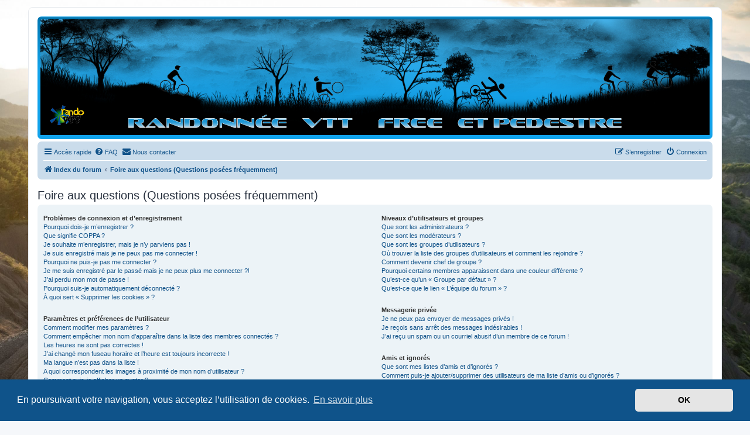

--- FILE ---
content_type: text/css
request_url: https://randovttfree.fr/phpBB3/ext/dmzx/partner/styles/prosilver/theme/partner.css?assets_version=801
body_size: 274
content:
.icon-partners	{ 
	background-image: url("./images/icon_partners.gif"); 
}

.buttons div.partners-icon { 
	width: 96px; 
	height: 25px; 
}

.partners-title {
	font-family: Verdana;
	font-size: 1.4em;
	font-weight: bold;
}

.partners-logo {
	text-align: center;
	background-color: #1464B1;
	padding: 10px;
	margin: 5px;
	-webkit-border-radius: 6px;
	-o-border-radius: 6px;
	-moz-border-radius: 6px;
	border-radius: 6px;
	border: 1px solid #999999;
	box-shadow: 0 0 4px #000000;
}

img.partners-logo-img {
	max-width: 500px;
	max-height: 68px;
}

@media only screen and (max-width: 900px), only screen and (max-device-width: 900px) {
	img.partners-logo-img {
		max-width: 350px;
	}
}

@media only screen and (max-width: 380px), only screen and (max-device-width: 380px) {
	img.partners-logo-img {
		max-width: 250px;
	}
}


--- FILE ---
content_type: text/css
request_url: https://randovttfree.fr/phpBB3/ext/kirk/calendarinposting/styles/prosilver/theme/calendarinposting.css?assets_version=801
body_size: 269
content:
/* calendarinposting.css
---------------------------------------- */


p.author {
	clear: none;
}

.postbody h3 {
	padding: 2px 68px 0;
}

.calendar_sheet {
	background-image: url("./images/calendar.png");
	background-repeat: no-repeat;
	float: left;
	height: 62px;
	margin: -2px 12px 11px -8px;
	position: relative;
	width: 64px;
}

.date .calendar_day {
	color: #000000;
	font-size: 22px;
	font-weight: bold;
	left: 0;
	text-align: center;
	top: 28px;
	width: 66px;
	}

.date .calendar_day_time {
	color: #000000;
	font-size: 8px;
	top: 43px;
	left: 0px;
	width: 63px;
	text-align: center;
}

.date .calendar_month {
	color: #ffffff;
	font-size: 8px;
	font-weight: bold;
	left: 10px;
	text-transform: uppercase;
	top: 7px;
}

.calendar_sheet .date span {
	position: absolute;
}


--- FILE ---
content_type: text/css
request_url: https://randovttfree.fr/phpBB3/ext/sylver35/countryflag/styles/all/theme/countryflag.css?assets_version=801
body_size: 316
content:
/* Breizh Country Flag Extension Style
   By Sylver35  https://breizhcode.com
----------------------------------------*/

img.flag-right, .notification_list ul li img.flag-right, a.header-avatar img.flag-right {
	margin: 0 4px 0 1px;
	vertical-align: baseline;
	display: inline !important;
	float: none;
}

img.flag-left, .notification_list ul li img.flag-left, a.header-avatar img.flag-left {
	margin: 0 1px 0 4px;
	vertical-align: baseline;
	display: inline !important;
	float: none;
}

img.flag-6, .notification_list ul li img.flag-6, a.header-avatar img.flag-6 {
	max-width: 6px;
}

img.flag-7, .notification_list ul li img.flag-7, a.header-avatar img.flag-7 {
	max-width: 7px;
}

img.flag-8, .notification_list ul li img.flag-8, a.header-avatar img.flag-8 {
	max-width: 8px;
}

img.flag-9, .notification_list ul li img.flag-9, a.header-avatar img.flag-9 {
	max-width: 9px;
}

img.flag-10, .notification_list ul li img.flag-10, a.header-avatar img.flag-10 {
	max-width: 10px;
}

img.flag-11, .notification_list ul li img.flag-11, a.header-avatar img.flag-11 {
	max-width: 11px;
}

img.flag-12, .notification_list ul li img.flag-12, a.header-avatar img.flag-12 {
	max-width: 12px;
}

img.flag-13, .notification_list ul li img.flag-13, a.header-avatar img.flag-13 {
	max-width: 13px;
}

img.flag-14, .notification_list ul li img.flag-14, a.header-avatar img.flag-14 {
	max-width: 14px;
}

img.flag-15, .notification_list ul li img.flag-15, a.header-avatar img.flag-15 {
	max-width: 15px;
}

img.flag-16, .notification_list ul li img.flag-16, a.header-avatar img.flag-16 {
	max-width: 16px;
}

img.flag-17, .notification_list ul li img.flag-17, a.header-avatar img.flag-17 {
	max-width: 17px;
}

img.flag-18, .notification_list ul li img.flag-18, a.header-avatar img.flag-18 {
	max-width: 18px;
}

img.flag-19, .notification_list ul li img.flag-19, a.header-avatar img.flag-19 {
	max-width: 19px;
}

img.flag-20, .notification_list ul li img.flag-20, a.header-avatar img.flag-20 {
	max-width: 20px;
}
